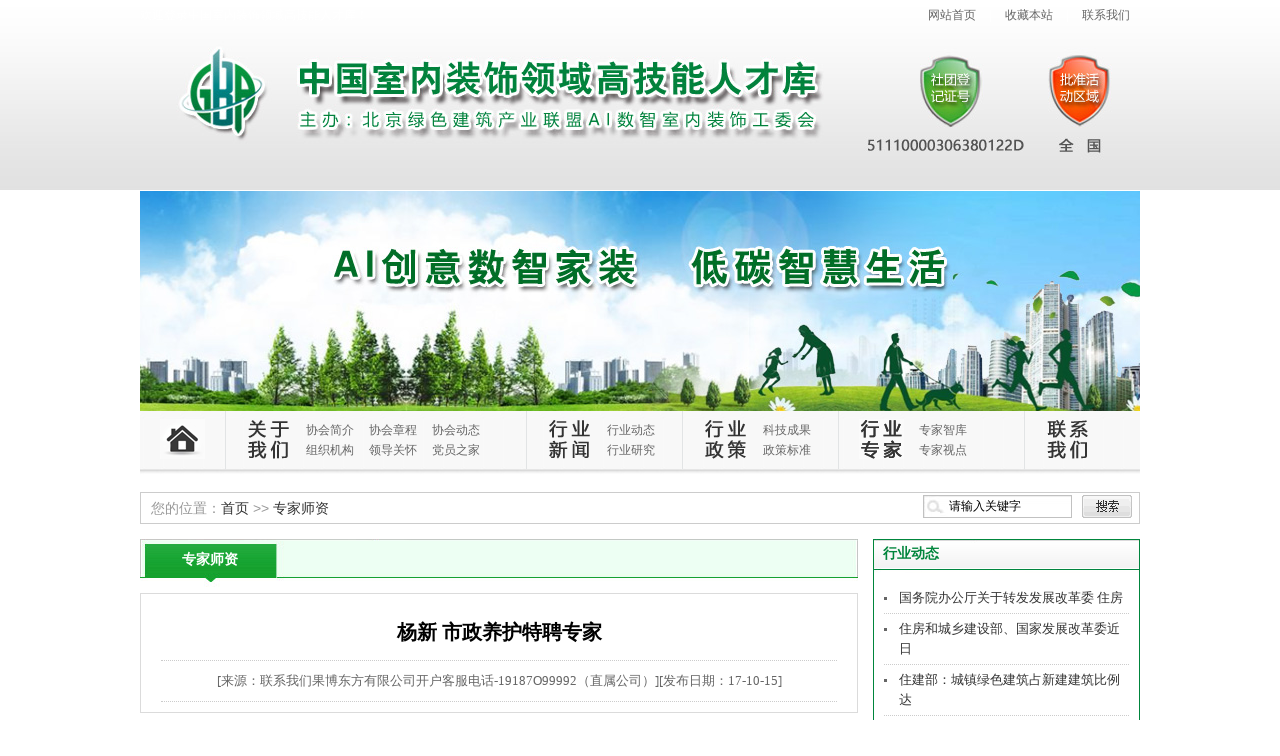

--- FILE ---
content_type: text/html; charset=utf-8
request_url: http://www.china-gba.com/details.aspx?id=938
body_size: 5051
content:




<!DOCTYPE HTML PUBLIC "-//W3C//DTD XHTML 1.0 Transitional//EN" "http://www.w3.org/TR/xhtml1/DTD/xhtml1-transitional.dtd">
<html xmlns="http://www.w3.org/1999/xhtml">
<head><meta http-equiv="X-UA-Compatible" content="IE=EmulateIE7" /><meta http-equiv="Content-Type" content="text/html; charset=utf-8" /><meta name="Keywords" content="果博东方联系电话，果博东方开户联系电话，果博东方客服电话" /><meta name="Description" content="果博东方福布斯公司客服开户电话✅〖191-87O99992微信同步〗✅开户-客服-上分-注册网✅（fbs9999.com）✅第一步打开果博东方官网✅第二步点击注册开户后输入账号以及密码进行注册-河南福利来股份有限公司始建于1992年，【福布斯直属公司】✅公司现有员工1800名，✅【24小时在线办理】固定资产超过亿元，【几十年老平台】✅【信誉高、业务能力强】占地面积120万平方米，建筑面积25万平方米。中国室内装饰领域高技能人才库" /><title>
	联系我们果博东方有限公司开户客服电话-19187O99992（直属公司）-专家师资-杨新 市政养护特聘专家
</title><link href="images/css.css" rel="stylesheet" type="text/css" />
    <script type="text/javascript">var king_page = '/page/';</script>
    <script src="js/fun.js" type="text/javascript"></script>
</head>
<body>
        
	<div class="header">
	  <div class="warp">
	    <div class="header_main">
	      <div class="top">
	       	<div class="f_L tp_rf white" id="login_info"><label>欢迎登录中国室内装饰领域高技能人才库！</label> </div>
	        <div class="f_R tp_lf white"><a href="/">网站首页</a> | <a href="javascript:void(0);" onclick="AddFavorite('中国室内装饰领域高技能人才库',location.href)"> 收藏本站</a> | <a href="details.aspx?cid=98" title="联系我们">联系我们</a> <span class="white"></span> </div>
	        <u class="autoHeight"></u></div><u class="autoHeight"></u>
	      <u class="autoHeight"></u>
	      </div>
	  </div>
	</div>
	<div class="header_banner">

	  <script type="text/javascript">
	      AC_FL_RunContent('codebase', 'http://download.macromedia.com/pub/shockwave/cabs/flash/swflash.cab#version=9,0,28,0', 'width', '1000', 'height', '221', 'src', 'images/bn5', 'quality', 'high', 'pluginspage', 'http://www.adobe.com/shockwave/download/download.cgi?P1_Prod_Version=ShockwaveFlash', 'movie', 'images/bn5'); //end AC code
            </script>
            <noscript>
                <object classid="clsid:D27CDB6E-AE6D-11cf-96B8-444553540000" codebase="http://download.macromedia.com/pub/shockwave/cabs/flash/swflash.cab#version=9,0,28,0" width="1000" height="221">
                    <param name="movie" value="images/bn5.swf" />
                    <param name="quality" value="high" />
                    <embed src="images/bn5.swf" quality="high" pluginspage="http://www.adobe.com/shockwave/download/download.cgi?P1_Prod_Version=ShockwaveFlash" type="application/x-shockwave-flash" width="1000" height="221"></embed>
                </object>
      </noscript>

	</div>
<div class="main_nav">
  <div class="c666">
    <dl>
      <dt><a href="/"><img src="images/ico3_19_00.gif" width="45" height="40" alt="网站首页" /></a></dt>
    </dl>
    <dl>
      <dt><a href="/"><img src="images/ico3_19_06.gif" width="45" height="40" /></a></dt>
      <dd class="nav_s2"><a class="c666" href="details.aspx?cid=117">协会简介</a><a class="c666" href="details.aspx?cid=128">协会章程</a><a class="c666" href="list.aspx?cid=123">协会动态</a><br>
      <a class="c666" href="details.aspx?cid=118">组织机构</a><a class="c666" href="details.aspx?cid=127">领导关怀</a><a class="c666" href="details.aspx?cid=142">党员之家</a>
      </dd>
    </dl>
    <dl>
      <dt><a href="/"><img src="images/ico3_19_03.gif" width="45" height="40" /></a></dt>
      <dd><a class="c666" href="list.aspx?cid=119">行业动态</a><br>
        <a class="c666" href="list.aspx?cid=120">行业研究</a></dd>
    </dl>
    <dl>
      <dt><a href="/"><img src="images/ico3_19_04.gif" width="45" height="40" /></a></dt>
      <dd><a class="c666" href="list.aspx?cid=121">科技成果</a><br>
        <a class="c666" href="list.aspx?cid=122">政策标准</a></dd>
    </dl>
    <dl>
      <dt><a href="/"><img src="images/ico3_19_01.gif" width="45" height="40" /></a></dt>
      <dd class="nav_s5">
	  	<a class="c666" href="listzj.aspx?cid=101">专家智库</a><br>
        <a class="c666" href="list.aspx?cid=100">专家视点</a></dd>
    </dl>
    <dl class="nav_none">
      <dt><a href="details.aspx?cid=98" title="联系我们"><img src="images/ico3_19_07.gif" width="45" height="40" alt="联系我们" /></a></dt>
    </dl>
    <u class="autoHeight"></u>
  </div>
</div>	

    <div class="box">
        <div class="clear960"></div>
        <div class="dq">您的位置：<a href="/" class="k_guidename">首页</a> >> <a href="list.aspx?cid=145">专家师资</a>
          <div class="ss">
            <form name="sform" method="get" action="../search.aspx" onsubmit="if(this.keyword.value=='' || keyword.value=='请输入关键字'){keyword.focus();return false;}">
                <input name="keyword" id="keyword" type="text" class="textfield" value="请输入关键字" onfocus="this.value='';" />
                <input type="image" src="images/buttom.gif" name="Submit" value="" style="padding-left: 5px;"   />
            </form>
          </div>
        </div>
        <div class="clear960"></div>
        <div class="er_left">
            <div class="er_leftbt">
                <h1>专家师资</h1>
            </div>
            <div class="er_leftk2">
                <!--内容-->
                
                        <h1>杨新 市政养护特聘专家</h1>
                        <h2><em>[来源：联系我们果博东方有限公司开户客服电话-19187O99992（直属公司）]</em><em>[发布日期：17-10-15]</em></h2>
                        
                    
                
            </div>
        </div>
        
<div class="right">
<div class="er_rightbt">
    <h1>行业动态</h1>
</div>
<div class="er_rightk">
    <ul>
        
                <li><a href="details.aspx?id=2415" title="国务院办公厅关于转发发展改革委 住房城乡建设部绿色建筑行动方案的通知" target="_blank">国务院办公厅关于转发发展改革委 住房</a></li>
            
                <li><a href="details.aspx?id=2403" title="住房和城乡建设部、国家发展改革委近日印发的《关于进一步加强城市与建筑风貌管理的通知》" target="_blank">住房和城乡建设部、国家发展改革委近日</a></li>
            
                <li><a href="details.aspx?id=2404" title="住建部：城镇绿色建筑占新建建筑比例达到40%" target="_blank">住建部：城镇绿色建筑占新建建筑比例达</a></li>
            
                <li><a href="details.aspx?id=2411" title="住房城乡建设部办公厅关于举办专业技术人才知识更新工程 " target="_blank">住房城乡建设部办公厅关于举办专业技术</a></li>
            
                <li><a href="details.aspx?id=2413" title="中共中央办公厅 国务院办公厅印发《关于分类推进人才评价机制改革的指导意见》 " target="_blank">中共中央办公厅 国务院办公厅印发《关</a></li>
            
                <li><a href="details.aspx?id=2425" title="深圳市关于加快全屋智能应用 提升城市建筑品质的意见（征求意见稿" target="_blank">深圳市关于加快全屋智能应用 提升城市</a></li>
            
                <li><a href="details.aspx?id=2428" title="国资委：重点开展BIM、三维数字化协同设计、提高BIM技术覆盖率工作的通知" target="_blank">国资委：重点开展BIM、三维数字化协</a></li>
            
                <li><a href="details.aspx?id=2801" title="金螳螂 | 北京大运河博物馆（首都博物馆东馆）" target="_blank">金螳螂 | 北京大运河博物馆（首都博</a></li>
            
                <li><a href="details.aspx?id=2444" title="中深装集团再获评为“广东省诚信经营企业”" target="_blank">中深装集团再获评为“广东省诚信经营企</a></li>
            
                <li><a href="details.aspx?id=2449" title="四川16部门联合发布数字家庭建设指南，构筑“美好数字生活新图景” 让房子智能宜居，生活便捷安全" target="_blank">四川16部门联合发布数字家庭建设指南</a></li>
            
    </ul>
</div>
<div style="display:none;">
    <div class="clear232"></div>
    <div class="er_rightbt">
        <h1>联系方式</h1>
    </div>
    <div class="er_rightk" style="height: 158px;">
        <!-- 联系方式 -->
        <p>
	<br />
</p>
<p>
	<br />
</p>
    </div>
</div>
</div>

  
        <div class="clear960"></div>
        <div class="linkbt">友情链接</div>
        
<div class="linkk">
    <ul>
        
                <li><a href="http://www.mohrss.gov.cn/" title="中华人民共和国人力资源和社会保障部" target="_blank">
                    <img src="/DonseWeb/UpLoadFiles/20140317/2014031722272601.jpg" width="150" height="50" border="0" /></a></li>
            
                <li><a href="http://www.jzzzs.com/" title="建筑杂志" target="_blank">
                    <img src="/DonseWeb/UpLoadFiles/20141018/2014101816383501.jpg" width="150" height="50" border="0" /></a></li>
            
                <li><a href="http://www.coc.gov.cn/" title="建造师网" target="_blank">
                    <img src="/DonseWeb/UpLoadFiles/20141018/2014101816370923.jpg" width="150" height="50" border="0" /></a></li>
            
                <li><a href="http://www.ccen.com.cn/" title="教育协会" target="_blank">
                    <img src="/DonseWeb/UpLoadFiles/20141018/2014101816394798.jpg" width="150" height="50" border="0" /></a></li>
            
                <li><a href="http://www.zhongguozhixie.com.cn/" title="中国职工教育和职业培训协会" target="_blank">
                    <img src="/DonseWeb/UpLoadFiles/20140318/2014031823562828.jpg" width="150" height="50" border="0" /></a></li>
            
                <li><a href="http://www.mohurd.gov.cn/" title="住建部" target="_blank">
                    <img src="/DonseWeb/UpLoadFiles/20141018/2014101816352270.jpg" width="150" height="50" border="0" /></a></li>
             
    </ul>
</div>

    </div>
        
<div class="clear960"></div>
<div class="bottom">
    <p align="center">
	&nbsp;
</p>
<p align="center">
	版权所有:<strong>中国室内装饰领域高技能人才库</strong> 
</p>
<p align="center">
	主办：北京绿色建筑产业联盟AI数智室内装饰工委会&nbsp;
</p>
<p align="center">
	地址：北京市房山区拱辰街道绿地缤纷城14号楼西楼1220室&nbsp; &nbsp;电话：010-53652267
</p>
<p align="center">
	江苏办公区：江苏省江阴市南闸金三角B馆5楼南厅美联设
</p>
<p align="center">
	京公网安备110210802015293号 &nbsp; &nbsp; <a href="https://beian.miit.gov.cn/" target="_blank">京ICP备14042695号-1</a> 
</p>
<p align="center">
	&nbsp;
</p>

</div>
 
</body>
</html>


--- FILE ---
content_type: text/css
request_url: http://www.china-gba.com/images/css.css
body_size: 7947
content:
@charset "utf-8";
/* CSS Document */
body{width:100%; height:auto; margin:0; font-family:arial; background:url() repeat;}
a{font-size:12px; text-decoration:none; color:#333;}
ul{margin:0; padding:0; list-style-type:none;}
form{margin:0; padding:0;}
dl {margin: 0px; padding: 0px; border: 0px currentColor;}
dd {margin: 0px; padding: 0px; border: 0px currentColor;}
dd {margin: 0px; padding: 0px; border: 0px currentColor;}
h1{margin:0; padding:0;}
h2{margin:0; padding:0;}
h3{margin:0; padding:0;}
h4{margin:0; padding:0;}
h5{margin:0; padding:0;}
h6{margin:0; padding:0;}
p{margin:0; padding:0;}
em{font-style:normal;}
.c666{color:#666;}
.c666 a{color:#666;}
.c666 a:hover{color:#666;}
/*前台公共头底部样式*/
.warp{padding:0; margin:0 auto; width:1000px;}
.header{background:url(../images/bg2.jpg) repeat-x center top; min-width:1000px;}
.header_cg{background:url(../images/) repeat-x center top;}
.header_cg .header_main{height:231px;}
.header_main{ height:191px;}
.header_banner{ height:220px; width:1000px; margin:0px auto;background:url(../images/img2.jpg) #f0f8ff no-repeat center top;}
.top{ height:30px; line-height:30px; margin-bottom:40px; color:#FFF; font-size:12px;}
.f_L{float:left;}.f_R{float:right}.f_C{margin:0px auto;}
.tp_lf a{margin:0 10px;}
.tp_rf a{margin:0 5px;}
.white a{ color:#666;}
.white a:hover{ color:#666;}
.q_text{width:99px; height:20px; line-height:20px; padding:0 5px;background:url(../images/) no-repeat; border:none; margin-right:10px;}
.fast_a a{width:79px; height:89px; display:block; overflow:hidden;float:left; background:url(../images/) no-repeat;}
.fast_a1 a{background-position:-16px -4px; margin-right:17px;}
.fast_a2 a{background-position:-115px -4px;}
.search{ width:450px; height:90px;}
.search_hot a{color:#ccffff}
.search_hot a:hover{color:#ccffff}

/*申报二级页样式*/
.btu {width:236px ;height: 69px; padding: 0; text-align:center; font-size:13px; color:#FFF; font-weight:bold; line-height:30px;}

.content2 .search_change{background:none; float:right; width:495px; border:none;margin: 5px 5px 5px 0px;}
.content2 .search_change .search_btn1{ background:url(../images/) no-repeat; width:307px; height:24px; padding:0 5px;}
.content2 .search_change select{ border:1px solid #C0CACE;}
.search_main_w{ border:#2ab7d1 1px solid; margin:5px 0px;}
.search_main{border:1px solid #2A9FBB; _height:25px;}
.border_sc{ border:1px #116173 solid; height:24px; background:#027da2; padding:10px;_padding:6px;vertical-align:middle; line-height:20px;}
.search_main select{ width:84px;border:1px #FFFFFF solid;margin-right:7px; padding:2px 0;}
.search_btn1{ width:280px; height:22px; line-height:22px; border:1px #FFFFFF solid;margin-right:7px; padding:0 5px;}
.search_btn2{ width:56px; height:24px; background:url(../images/) no-repeat; border:none; cursor:pointer;}
.search_btn2:hover{ width:56px; height:24px; background:url(../images/) no-repeat 0px -24px;border:none; cursor:pointer;}
.nav{ height:46px; background:#ccc; border:1px solid #CCC;background:#f8f7f5; padding:8px 8px 0px 8px; *padding-right:0px; margin-top:5px;}
.nav dl{ float:left;  background:url(../images/) no-repeat right; height:46px;}
.nav dt{ width:42px; height:46px; font-size:14px; font-weight:bold; float:left; padding-top:2px; margin-left:5px;_margin-left:7px; padding-right:3px;}
.nav dd{ line-height:20px; float:left; width:66px; padding:0px; margin-right:2px;_margin-right:0px;}
.nav dd a{ margin-right:8px;}
.nav dd a:hover{ color:#00853c;}
.nav .nav_s1,.box_txt{ width:120px;}
.nav .nav_s2{ width:42px;}
.nav .nav_none{background:none;}
.nav_bt{ height:6px; background:url(../images/) no-repeat; overflow:hidden; width:1000px}
.nav_new{width:16px; height:16px; background:url(../images/pic21.gif) no-repeat; overflow:hidden; left:-7px; top:-5px;}

.main_nav{ height:66px; width:1000px; margin:0px auto;background:url(../images/bg3_19_01.jpg) repeat-x; padding:0px 0px 0px 0px;}
.main_nav dl{ float:left; border-right:1px #e2e4e5 solid;height:46px; padding:6px 0px; padding-right:5px;}
.pic_hot{width:16px; height:12px;position:absolute; top:-5px; left:40px;}
.main_nav dt{ width:45px; height:38px; font-size:14px; font-weight:bold; float:left; padding-top:2px; margin-left:7px;_margin-left:7px; padding-right:15px; padding-left:13px;}
.main_nav dd{ line-height:20px; float:left; width:70px; padding-top:3px; margin-right:0px;_margin-right:0px;}
.main_nav dd a{ margin-right:15px;}
.main_nav dd.nav_s1{ width:91px;}
.main_nav dd.nav_s2{ width:215px;}
.main_nav dd.nav_s3{ width:150px;}
.main_nav dd.nav_s4{width:68px;}
.main_nav dd.nav_s5{ width:100px;}
.main_nav .nav_none{ border:none;}

/*幻灯片*/
/*清浮动*/
.clearfix:after{content:"";display:block;clear:both;}
.clearfix{zoom:1;}

/* banner */
.banner{ width: 360px; height: 240px; overflow: hidden; position: relative; border:#CCC solid 1px; }
.banner-btn{display:none;}
.banner-btn a{display:block;line-height:40px;position:absolute;top:120px;width:40px;height:40px;background-color:#000;opacity:0.3;filter:alpha(opacity=30) color:rgb(255, 255, 255);overflow:hidden;z-index:4;}
.prevBtn{left:5px;}
.nextBtn{right:5px;}
.banner-img{font-size:0;*word-spacing:-1px;/* IE6、7 */ letter-spacing:-3px;position:relative; border:none;}
.banner-img img{width: 360px; height: 240px; border:none;}
.banner-img li{width: 360px; height: 240px; overflow: hidden; display:inline-block;list-style:none;margin:0;padding:0;;*display:inline;*zoom:1;/* IE6、7 */ vertical-align:top;letter-spacing:normal;word-spacing:normal;font-size:12px;}
.banner-img li img{width: 360px; height: 226px; border:none;}
.banner i{background:url(tbico.png)  no-repeat;width:15px;height:23px;cursor:pointer;margin:8px 0 0 12px;display:block;}
.banner .nextBtn i{background-position:-200px -24px;}
.banner .prevBtn i{background-position:-200px 0px;}

.banner-circle{position:absolute;left:50%;display:none;bottom:15px;height:13px;text-align:center;font-size:0;border-radius:10px;background:rgba(255,255,255,0.3);filter:alpha(opacity:30);}
.banner-circle li{border-radius:10px;list-style:none;margin:2px;margin:0;padding:0;display:inline-block;display:-moz-inline-stack;vertical-align:middle;zoom:1;}
.banner-circle li a{display:block;padding-top:9px;width:9px;height:0;border-radius:50%;background:#B7B7B7;overflow:hidden;}
.banner-circle .selected a{background:#F40;}

/* 首页 */
.box{width:1000px; height:auto; margin:0 auto; background:#fff; overflow:hidden;}
#reStyle {float:left; width:1000px; height:60px; cursor:pointer; background:url(guanbi.jpg) no-repeat;}
.RedStyle { background:url(2008indexbg.jpg) #fff no-repeat center top; height:60px;}
.clear960{float:left; width:1000px; height:15px; overflow:hidden;}
.clear212{float:left; width:212px; height:15px;}
.clear232{float:left; width:232px; height:10px; overflow:hidden;}
.clear496{float:left; width:496px; height:15px; overflow:hidden;}

.left{float:left; width:366px; height:auto; margin-right:15px; overflow:hidden;}
.leftbt{float:left; width:366px; height:34px; background:url("ui.jpg") 0px -34px no-repeat;}
.leftbt h1{float:left; width:120px; height:26px; font: bold 14px/14px "宋体"; color:#00853c; padding-left:10px; text-align:left; padding-top:8px;}
.leftk{float:left; width:340px; height:auto; border-left:1px solid #DBDBDB; border-right:1px solid #DBDBDB; border-bottom:1px solid #DBDBDB; padding:5px 10px;font: bold 12px/20px "宋体";}
.leftk dt{float:left; width:160px; height:140px; overflow:hidden; margin:0 5px; font: normal 12px/18px "宋体"; color:#000; padding-top:4px;}
.leftk dt img{width:160px; height:110px; border:none;}
.leftk dl{float:left; width:340px; height:80px; overflow:hidden; border-top:#CCC dotted 1px;}
.leftk dl p{font: bold 12px/20px "宋体";}
.leftk dl h2{float:left; width:322px; height:25px; border-bottom:1px solid #ccc; font: bold 12px/25px "宋体"; color:#000; background:url(icon.gif) no-repeat 2px 8px; padding-left:18px;}
.leftk dd{float:left; width:160px; height:50px; font: normal 12px/20px "arial"; color:#333; padding-top:4px;}
.leftk dl ul{float:left; padding-top:5px;}
.leftk dl ul li{float:left; width:330px; height:24px; font: normal 12px/24px "arial"; color:#333; background:url(icon2.gif) no-repeat 0px 10px; padding-left:10px;}
.leftk dl ul li a{color:#333; text-decoration:none;}
.leftk dl ul li a:hover{color:#CC0000; text-decoration:underline;}

.leftk2{float:left; width:340px; height:auto; border-left:1px solid #DBDBDB; border-right:1px solid #DBDBDB; border-bottom:1px solid #DBDBDB; padding:0 10px;}
.leftk2 ul{float:left;}
.leftk2 ul li{float:left; width:330px; height:19px; overflow:hidden; font: normal 12px/160% "arial"; color:#333; background:url(icon2.gif) no-repeat 0px 14px; padding:5px 0 5px 10px; border-bottom:1px dotted #ccc;}
.leftk2 ul li a{color:#333; text-decoration:none;}
.leftk2 ul li a:hover{color:#CC0000; text-decoration:underline;}
.leftk3{float:left; width:340px; height:auto; border-left:1px solid #DBDBDB; border-right:1px solid #DBDBDB; border-bottom:1px solid #DBDBDB; padding:10px;}
.leftk3 p{float:left; width:340px; height:auto; line-height:150%; font-size:13px; color:#333; text-indent:2em;}

.left4{float:left; width:491px; height:auto; margin-right:15px; overflow:hidden;}
.leftbt4{float:left; width:491px; height:34px; background:url("ui.jpg") no-repeat 0px 0px;}
.leftbt4 h1{float:left; width:120px; height:26px; font: bold 14px/14px "宋体"; color:#00853c; padding-left:10px; text-align:left; padding-top:8px;}
.leftk4{float:left; width:465px; height:auto; border-left:1px solid #DBDBDB; border-right:1px solid #DBDBDB; border-bottom:1px solid #DBDBDB; padding:0 10px;}
.leftk4 ul{float:left;}
.leftk4 ul li{float:left; width:455px; height:19px; overflow:hidden; font: normal 12px/160% "arial"; color:#333; background:url(icon2.gif) no-repeat 0px 14px; padding:5px 0 5px 10px; border-bottom:1px dotted #ccc;}
.leftk4 ul li a{color:#333; text-decoration:none;}
.leftk4 ul li a:hover{color:#CC0000; text-decoration:underline;}

.middles4{float:left; width:491px; height:auto;}
.middleks4{float:left; width:460px; height:auto; border-left:1px solid #DBDBDB; border-right:1px solid #DBDBDB; border-bottom:1px solid #DBDBDB; padding:10px;}
.middlebts4{float:left; width:491px; height:34px; background:url("ui.jpg") no-repeat 0px 0px;}
.middlebts4 h1{float:left; width:120px; height:26px; text-align:center; font: bold 14px/14px "宋体"; color:#00853c; padding-left:10px; text-align:left; padding-top:8px;}
.middleks4{float:left; width:475px; height:auto; border-left:1px solid #DBDBDB; border-right:1px solid #DBDBDB; border-bottom:1px solid #DBDBDB; padding:5px 5px 10px 5px;}
.middleks4 ul{float:left; height:235px; overflow:hidden;}
.middleks4 ul li{float:left; width:460px; height:25px; overflow:hidden; font: normal 14px/28px "arial"; color:#333; background:url(icon2.gif) no-repeat 0px 12px; padding:0 0 3px 10px; border-bottom:1px dotted #ccc;}
.middleks4 ul li img{margin-left:5px;}
.middleks4 ul li a{font-size:13px;}
.middleks4 ul li a:hover{color:#CC0000; text-decoration:underline;}

.leftkzy{float:left; width:340px; height:auto; border-left:1px solid #DBDBDB; border-right:1px solid #DBDBDB; border-bottom:1px solid #DBDBDB; padding:0 10px;}
.leftkzy ul{float:left;}
.leftkzy ul li{float:left; width:330px; height:115px; overflow:hidden; font: normal 12px/160% "arial"; color:#333; background:; padding:5px 0 5px 10px; border-bottom:1px dotted #ccc;}
.leftkzy ul li h3{width:330px; color:#333; font: bold 13px/160% "arial";}
.leftkzy ul li h3 a{width:330px; color:#333; font: bold 13px/160% "arial";}
.leftkzy ul li h3 a:hover{color:#CC0000;}
.leftkzy ul li img{width:100px; height:80px; float:left; border:solid 1px #ccc; margin-top:4px; margin-right:10px;}
.leftkzy ul li a{color:#333; text-decoration:none;}
.leftkzy ul li a:hover{color:#CC0000; text-decoration:underline;}
.leftkzy ul li span{width:215px; float:left; color:#666; font: normal 12px/140% "arial";}
.leftkzy ul li span a{color:#FF0000; text-decoration:none;}
.leftkzy ul li span a:hover{color:#FF0000; text-decoration:underline;}

.middle{float:left; width:366px; height:auto;}
.middlek{float:left; width:340px; height:auto; border-left:1px solid #DBDBDB; border-right:1px solid #DBDBDB; border-bottom:1px solid #DBDBDB; padding:10px;}
.middlebt{float:left; width:366px; height:34px; background:url("ui.jpg") no-repeat 0px -34px;}
.middlebt h1{float:left; width:120px; height:26px; text-align:center; font: bold 14px/14px "宋体"; color:#00853c; padding-left:10px; text-align:left; padding-top:8px;}
.middlek{float:left; width:350px; height:auto; border-left:1px solid #DBDBDB; border-right:1px solid #DBDBDB; border-bottom:1px solid #DBDBDB; padding:5px 5px 10px 5px;}
.middlek dl{float:left; width:340px; height:auto; padding-bottom:6px;}
.middlek dt{float:left; width:330px; height:160px; overflow:hidden; border:1px solid #ccc; padding:2px;}
.middlek dd{float:right;width:330px; height:auto; font: normal 13px/150% "arial"; color:#333; text-indent:2em;}
.middlek ul{float:left; height:235px; overflow:hidden;}
.middlek ul li{float:left; width:340px; height:25px; overflow:hidden; font: normal 14px/28px "arial"; color:#333; background:url(icon2.gif) no-repeat 0px 12px; padding:0 0 3px 10px; border-bottom:1px dotted #ccc;}
.middlek ul li img{margin-left:5px;}
.middlek ul li a{font-size:13px;}
.middlek ul li a:hover{color:#CC0000; text-decoration:underline;}
.middlek2{float:left; width:350px; height:auto; border-left:1px solid #DBDBDB; border-right:1px solid #DBDBDB; border-bottom:1px solid #DBDBDB; padding:5px;}
.middlek2 ul{float:left; height:235px; overflow:hidden;}
.middlek2 ul li{float:left; width:340px; height:24px; overflow:hidden; font: normal 14px/28px "arial"; color:#333; background:url(icon2.gif) no-repeat 0px 12px; padding:0 0 3px 10px; border-bottom:1px dotted #ccc;}
.middlek2 ul li img{margin-left:5px;}
.middlek2 ul li a{font-size:13px;}
.middlek2 ul li a:hover{color:#CC0000; text-decoration:underline;}

.middle2{float:left; width:718px; height:auto;}
.middlebt2{float:left; width:718px; height:34px; background:url("ui.jpg") no-repeat 0px -102px;}
.middlebt2 h1{float:left; width:120px; height:26px; text-align:center; font: bold 14px/26px "宋体"; color:#fff; padding-left:10px; padding-top:8px;}

.middlek3{float:left; width:711px; height:auto; border-left:1px solid #DBDBDB; border-right:1px solid #DBDBDB; border-bottom:1px solid #DBDBDB; padding-top:10px; padding-right:0px; padding-bottom:10px; padding-left:5px;}
.middlek3 ul{width:710px; height:160px; float:left;}
.middlek3 ul li{float:left; width:320px; height:25px; overflow:hidden; font: normal 14px/27px "arial"; color:#333; background:url(icon2.gif) no-repeat 0px 12px; padding:0 0 0 10px; border-bottom:1px dotted #ccc; margin:0 10px;}
.middlek3 ul li a{font-size:13px;}
.middlek3 ul li a:hover{color:#CC0000; text-decoration:underline;}

.middlebt4{float:left; width:960px; height:34px; background:url("ui2.jpg") no-repeat 0px -102px;}
.middlebt4 h1{float:left; width:120px; height:26px; text-align:center; font: bold 14px/26px "宋体"; color:#fff; padding-left:10px; padding-top:8px;}
.middlek4{float:left; width:953px; height:auto; border-left:1px solid #DBDBDB; border-right:1px solid #DBDBDB; border-bottom:1px solid #DBDBDB; padding-top:10px; padding-right:0px; padding-bottom:10px; padding-left:5px;}
.middlek4 ul{width:952px; height:160px; float:left;}
.middlek4 ul li{float:left; width:280px; height:25px; overflow:hidden; font: normal 14px/27px "arial"; color:#333; background:url(icon2.gif) no-repeat 0px 12px; padding:0 0 0 10px; border-bottom:1px dotted #ccc; margin:0 10px;}
.middlek4 ul li a{font-size:13px;}
.middlek4 ul li a:hover{color:#CC0000; text-decoration:underline;}

.data{float:right; font-size:12px; font-family:arial;}
.right{float:right; width:240px; height:auto;}
.rightbt{float:left; width:240px; height:34px; background:url("ui.jpg") no-repeat 0px -68px;}
.rightbt h1{float:left; width:120px; height:26px; text-align:center; font: bold 14px/14px "宋体"; color:#00853c; padding-left:10px; padding-top:8px;}
.right_one{float:left; width:228px; height:76px; border:1px solid #DBDBDB; padding:1px;}
.right_one2{float:left; width:208px; height:76px; background:url(search_bg.jpg) repeat-x; padding:0 10px;}
.right_one2 p{float:left; width:90px; height:36px; font:normal 12px/36px "宋体"; color:#085698;}
.right_one2 em{float:right; width:auto; height:36px; line-height:36px; font-size:12px;}
.right_one2 span{float:left; width:208px; height:40px; margin:0; display:inline; overflow:hidden; font-size:13px;}
.textfield{float:left; width:120px; height:19px; line-height:19px; border:1px solid #C1C1C1; padding-left:25px; background:url(select_bg.jpg) no-repeat;}
.textfiedl{float:left; width:140px; height:19px; line-height:19px; border:1px solid #C1C1C1; padding-left:5px; background:url(select_dlbg.jpg) no-repeat;}
.rightk{float:left; width:240px; height:40px; color:#333; padding:0; margin-bottom:10px;}
.rightk img{ border:none;}
.rightks{float:left; width:218px; height:202px; overflow:hidden; padding-bottom:4px; padding:2px 10px; border-left:1px solid #00853c; border-right:1px solid #00853c; border-bottom:1px solid #00853c;}
.rightks img{border:none;}

.rightkshenbao{width:233px; height:200px; overflow:hidden; padding-top:10px; padding-left:5px; border-left:1px solid #00853c; border-right:1px solid #00853c; border-bottom:1px solid #00853c;}
.rightkshenbao img{border:none;}

.rightkshenbao td{float:left; width:240px; height:58px; font: 18px/24px "arial"; text-align:center; color:#333; background:url(bn-s.jpg) no-repeat;}
.rightkshenbao td a{color:#00853c; font: 16px/50px "arial"; text-decoration:none;}
.rightkshenbao td a:hover{color:#00be16; text-decoration:underline;}

.rightk1{float:left; width:238px; height:270px; overflow:hidden; padding-bottom:4px; padding:10px 0; border-left:1px solid #00853c; border-right:1px solid #00853c; border-bottom:1px solid #00853c;}
.rightk1 img{width:100px; height:85px; margin-bottom:10px; margin-left:10px; margin-right:5px; float:left; border:1px solid #CCC; }
.rightk1 a{ font:bold 16px/46px "Microsoft YaHei"; color:#333; text-decoration:none;}
.rightbt1{float:left; width:240px; height:33px; background:#009c46;}
.rightbt1 h1{float:left; width:240px; height:26px; text-align:center; font: bold 14px/14px "宋体"; color:#FFF; padding-left:10px; padding-top:8px;}
.rightk1 ul{width:230px; height:160px; float:left;}
.rightk1 ul li{float:left; width:210px; height:20px; overflow:hidden; font: normal 12px "arial"; color:#333; background:url(icon2.gif) no-repeat 0px 6px; padding:0 0 0 15px; border-bottom:0px dotted #ccc; margin:3px 6px;}
.rightk1 ul li a{font-size:12px; font-weight:normal; line-height:150%;}
.rightk1 ul li a:hover{color:#CC0000; text-decoration:underline;}

.rightk2{float:left; width:238px; height:270px; overflow:hidden; padding-bottom:4px; padding:10px 0; border-left:1px solid #00853c; border-right:1px solid #00853c; border-bottom:1px solid #00853c;}
.rightk2 img{width:100px; height:85px; margin-bottom:10px; margin-left:10px; margin-right:5px; float:left; border:1px solid #CCC; }
.rightk2 a{ font:bold 16px/46px "Microsoft YaHei"; color:#333; text-decoration:none;}
.rightbt2{float:left; width:240px; height:33px; background:#009c46;}
.rightbt2 h1{float:left; width:240px; height:26px; text-align:center; font: bold 14px/14px "宋体"; color:#FFF; padding-left:10px; padding-top:8px;}
.rightk2 ul{width:230px; height:160px; float:left;}
.rightk2 ul li{float:left; width:210px; height:20px; overflow:hidden; font: normal 12px "arial"; color:#333; background:url(icon2.gif) no-repeat 0px 6px; padding:0 0 0 15px; border-bottom:0px dotted #ccc; margin:3px 6px;}
.rightk2 ul li a{font-size:12px; font-weight:normal; line-height:150%;}
.rightk2 ul li a:hover{color:#CC0000; text-decoration:underline;}

.rightk3{float:left; width:166px; height:46px; padding-bottom:4px; padding-left:66px; font:bold 16px/46px "Microsoft YaHei"; color:#333; background:url(an3.jpg) no-repeat;}
.rightk3 a{ font:bold 16px/46px "Microsoft YaHei"; color:#333; text-decoration:none;}
.rightk4{float:left; width:166px; height:46px; padding-bottom:4px; padding-left:66px; font:bold 16px/46px "Microsoft YaHei"; color:#333; background:url(an4.jpg) no-repeat;}
.rightk4 a{ font:bold 16px/46px "Microsoft YaHei"; color:#333; text-decoration:none;}
.rightk5{float:left; width:166px; height:46px; padding-left:66px; font:bold 15px/22px "Microsoft YaHei"; color:#333; background:url(an5.jpg) no-repeat;}
.rightk5 a{ font:bold 16px/46px "Microsoft YaHei"; color:#333; text-decoration:none;}

.rightk6 a{ font:bold 16px/46px "Microsoft YaHei"; color:#333; text-decoration:none;}
.rightk6{float:left; width:218px; height:230px; overflow:hidden; border:1px solid #DBDBDB; padding:10px;}
.rightk6 span{width:220px; height:205px; overflow:hidden; font: normal 12px/18px "宋体"; color:#333;}
.rightk6 span h1{float:left; width:240px; text-align:center; font: bold 14px/14px "宋体"; color:#FF0000;  padding-top:0px; margin-bottom:10px;}
.rightk6 span h1 a{color:#FF0000;}
.rightk6 span a{width:220px; height:210px; overflow:hidden; font: normal 12px/18px "宋体"; color:#333; font-style:normal;}
.rightk6 ul{float:left;}
.rightk6 ul li{float:left; width:220px; height:auto; font: normal 12px/160% "arial"; color:#333; background:url(icon2.gif) no-repeat 0px 14px; padding:5px 0 5px 10px; margin-left:10px; border-bottom:1px dotted #ccc;}
.rightk6 ul li a{color:#333; text-decoration:none;}
.rightk6 ul li a:hover{color:#CC0000; text-decoration:underline;}

.banners{float:left; width:744px; height:100px;}

.anlibt{float:left; width:713px; height:34px; line-height:34px; font:bold 14px/34px "宋体"; color:#FFF; padding-left:30px; background:url(960bt.jpg) no-repeat;border-right:1px solid #DBDBDB;}
.anlik{float:left; width:742px; height:263px; padding:5px 0px; border-left:1px solid #DBDBDB;border-right:1px solid #DBDBDB;border-bottom:1px solid #DBDBDB;}
.anlik ul{float:left;}
.anlik ul li{float:left; width:160px; height:110px; padding:5px; margin-left:10px; margin-bottom:5px; margin-top:5px; border:1px solid #CCC;}
.anlik ul li img{width:160px; height:110px;}

.linkbt{float:left; width:985px; height:34px; line-height:34px; font:bold 14px/34px "宋体"; color:#FFF; padding-left:40px; background:url(960bt.jpg) no-repeat;}
.linkk{float:left; width:989px; height:auto; padding:10px 0 10px 9px; border-left:1px solid #DBDBDB;border-right:1px solid #DBDBDB;border-bottom:1px solid #DBDBDB;}
.linkk ul{float:left;}
.linkk ul li{float:left; width:150px; height:50px; padding-right:8px; margin-left:5px;}
.bottom{float:left; width:100%; height:auto; padding:10px 0; background:#FFF; background:url(btbg.jpg) repeat-x top center;color:#00823c; line-height:200%; text-align:center; font-size:12px;}
.bottom p{color:#00823c;}
.bottom p a{color:#00823c;}


/*右侧按钮*/
.i_rbt {width:290px; height:190px; overflow:hidden; float:right;}
.i_rbt img{margin-bottom:10px; border:none;}

/*内页*/
.dq{float:left; width:988px; height:30px; border:#CCC solid 1px;font: 14px/30px "微软雅黑","宋体", "黑体", Arial; padding-left:10px; color:#999;}
.dq a{font: 14px/22px "微软雅黑","宋体", "黑体", Arial; color:#333;}
.dq a:hover{color:#CC0000; text-decoration:underline;}
.ss{float:right; padding:2px;}
.ss input{float:left; font-size:12px; margin-right:5px;}
.data{float:right; font-size:12px; font-family:arial;}

.er_left{float:left; width:718px; height:auto;}
.er_leftbt{float:left; width:718px; height:54px; background:url(ui.jpg) no-repeat 0px -102px;}
.er_leftbt h1{float:left; width:120px; height:26px; text-align:center; font: bold 14px/26px "宋体"; color:#fff; padding-left:10px; padding-top:8px;}
.er_leftk{float:left; width:676px; padding:10px 20px; border-top:1px solid #DBDBDB; border-left:1px solid #DBDBDB;border-right:1px solid #DBDBDB;height:auto;}
.er_leftk ul{float:left;}
.er_leftk ul li{float:left; width:666px; height:auto;border-bottom:1px dotted #ccc; padding:10px 0 10px 10px; background:url(icon3.gif) no-repeat 0px 16px; font:normal 13px/160% "宋体"; color:#333;}
.er_leftk ul li a{ font:normal 13px/160% "宋体"; color:#333; text-decoration:none;}
.er_leftk p{float:left; width:676px; height:auto; line-height:180%; font-size:14px; color:#333; padding:8px 0;}
.er_leftk table p{float:left; width:320px;}
.er_leftk h3{float:left; width:676px; height:36px; font: bold 14px/36px "宋体"; color:#000;}
.er_leftk_jj{float:left; width:654px; height:auto; padding:10px; font: normal 13px/160% "宋体"; color:#666; text-indent:2em; border:1px solid #ccc; margin-top:15px;}
.er_leftk2{float:left; width:676px; padding:10px 20px; border:1px solid #DBDBDB; height:auto; line-height:160%;}
.er_leftk2 h1{float:left; width:676px; height:auto; font:bold 20px/180% "宋体"; color:#000; border-bottom:1px dotted #ccc; padding:10px 0; text-align:center;}
.er_leftk h1{float:left; width:676px; height:auto; font:bold 20px/180% "宋体"; color:#000; border-bottom:1px dotted #ccc; padding:10px 0; text-align:center;}
.er_leftk2 h2{float:left; width:676px; height:40px; font: normal 13px/40px "宋体"; color:#666666; text-align:center; border-bottom:1px dotted #ccc;}
.er_leftk h2 em{padding:0 5px;}
.er_leftk2 p{float:left; width:676px; height:auto; line-height:180%; font-size:14px; color:#333; padding:8px 0;}
.er_leftk2 p a:link{font-size:14px;}
.er_leftk2 p a:hover{font-size:14px;}

.er_zjleftk{float:left; width:696px; padding:10px 10px; border-top:1px solid #DBDBDB;border-left:1px solid #DBDBDB;border-right:1px solid #DBDBDB;height:auto;}
.er_zjleftk ul{float:left;}
.er_zjleftk ul li{float:left; width:320px; height:auto; border-bottom:1px dotted #ccc; padding:10px 0 10px 0px;font:normal 13px/160% "宋体"; color:#333; margin:0 10px;}
.er_zjleftk ul li img{ width:120px; height:120px; float:left; margin-right:10px; border:1px solid #ccc;}
.er_zjleftk ul li a{ font:normal 14px/160% "宋体"; color:#0f699a; width:185px; float:left; text-decoration:none;}
.er_zjleftk ul li span{ font:normal 12px/130% "宋体"; color:#333; width:185px; float:left; text-decoration:none; margin-top:5px;}

.er_rightbt{float:right; width:267px; height:34px; background:url("ui2.jpg") no-repeat 0px -68px;}
.er_rightbt h1{float:left; width:130px; height:26px; text-align:left; font: bold 14px/14px "宋体"; color:#00853c; padding-left:10px; padding-top:8px;}
.er_rightk{float:right; width:245px; height:auto; padding:10px; border-left:1px solid #00853c; border-right:1px solid #00853c; border-bottom:1px solid #00853c; line-height:160%; font-size:13px; color:#333; padding-bottom:5px}
.er_rightk ul{float:left;}
.er_rightk ul li{float:left; width:230px; height:auto; font: normal 13px/160% "arial"; color:#333; background:url(icon2.gif) no-repeat 0px 14px; padding:5px 0 5px 15px; border-bottom:1px dotted #ccc;}
.er_rightk ul li a{font: normal 13px "宋体"; color:#333;}

.location{float:right; width:auto; height:34px; padding-right:10px; font: normal 12px/30px "Verdana"; color:#666666;}


.search{float:left; width:676px; padding:10px 20px; border-left:1px solid #DBDBDB;border-right:1px solid #DBDBDB;border-bottom:1px solid #DBDBDB;height:auto;}
.k_search{float:left; width:676px; height:auto; margin-top:8px;}
.k_search p{float:left; width:676px; height:26px; font: normal 12px/26px "宋体"; clear:#444;}
.k_search dl{float:left; width:676px; height:auto; padding:8px 0; border-bottom:1px solid #ccc;}
.k_search dt{float:left; width:666px; height:683px; height:30px; background:url(wb_zszt.jpg) no-repeat 0px -564px; padding-left:10px;}
.k_search dt a{font:normal 14px/30px "宋体"; color:#444;}
.k_search em{float:left; width:auto; height:30px; padding-right:10px; color:#F60; line-height:30px;}
.k_search em a{font: normal 14px/30px "宋体"; color:#F60;}
.k_search span{float:right; width:auto; font-size:14px; color:#666; line-height:30px;}

/*��ҳ*/
.fenye{float:left; width:676px; padding:10px 20px; border-left:1px solid #DBDBDB;border-right:1px solid #DBDBDB;border-bottom:1px solid #DBDBDB;height:auto;}
.d_pagelist{height:30px;line-height:30px;margin:15px 0 10px 0;clear:both}
.d_pagelist ul{float:none;display:table}
.d_pagelist ul li{float:left;margin-right:4px}
.d_pagelist ul li a{float:left;padding:0 10px;color:#3A6CCE;font-size:14px;font-weight:bold;border:1px solid #588B2C}
.d_pagelist ul li a:hover{color:#3A6CCE;padding:0 10px;text-decoration:none;border:1px solid #B7D8EE;background-color:#588B2C}
.d_pagelist ul li.nohref{color:#999;padding:0 10px;border:1px solid #DDD}
.d_pagelist ul li.thisclass{color:#FFF;padding:0 10px;border:1px solid #036CB4;background-color:#036CB4;font-weight:bold}

.k_pagelist{height:26px;line-height:26px;margin:15px 0 10px 0;clear:both; color:#999;}
.k_pagelist ul{float:none;display:table}
.k_pagelist ul li{float:left;margin-right:4px}
.k_pagelist ul li a{float:left;padding:0 8px;color:#C00;font-size:14px;font-weight:bold;border:1px solid #C00;}
.k_pagelist ul li a:hover{color:#C00;padding:0 8px;text-decoration:none;border:1px solid #C00;background-color:#f8f8f8;}
.k_pagelist ul li.nohref{color:#C00; padding:0 8px;border:1px solid 8AC71B;}
.k_pagelist ul li.thisclass{color:#FFF;padding:0 8px;border:1px solid #C00;background-color:#C00;font-weight:bold}

/*幻灯片*/
img { vertical-align: top; border: 0; }
#hotpic { width: 445px; height: 200px; overflow: hidden; float:left; margin-right:8px; }
#NewsPic { position: relative; width: 445px; height: 190px; overflow: hidden; border: solid 0px #000; }
    #NewsPic img { width:445px; height:190px;}
    #NewsPic a { overflow: visible; border: 0; text-decoration: none; }
    #NewsPic .Picture { position: absolute; left: 0; top: 0; }
    #NewsPic .Nav { position: absolute; height: 13px; line-height: 14px; bottom: 0; right: 0; }
        #NewsPic .Nav span { font-size: 12px; font-weight: 400; color: #FFF; float: right; display: block; width: 24px; text-align: center; background: #000; border-left: solid 1px #FFF; cursor: pointer; }
            #NewsPic .Nav span.Normal { color: #FFF; background: #000; filter: Alpha(opacity=50); opacity: .5; }
            #NewsPic .Nav span.Cur { background: #ce0609; color: #FFF; }
#NewsPicTxt { position: relative; width: 445px; height: 22px; border: 1px; margin: 0; padding-top: 4px; text-align: center; font-family: Sans-Serif; font-weight: 700; color: #000; font-size: 14px; margin-left: auto; margin-right: auto; margin-top: 3px; }
    #NewsPicTxt a:link, #NewsPicTxt a:visited { font-family: "Microsoft Yahei"; font-size: 16px; font-weight: 700; color: #000; text-decoration: none; }
    #NewsPicTxt a:hover { color: red; }



/*幻灯片*/
.jd_body {
	padding: 0;
	height: 240px;
	overflow: hidden;
}
.jd_body img {
	vertical-align: bottom;
}
.jd_ad_slide {
	width: 360px; height: 240px;
	float: left;
	position: relative;
} 
.jd_ad_img {
	position: absolute; left: 0; top: 0;
	width: 360px; height: 240px;
	display: none;
}
.jd_ad_img img {
	width: 360px; height: 240px;
}
.jd_ad_btn {
	position: absolute; right: 3px; bottom: 8px;
}
.jd_ad_btn_a {
	width: 22px; height: 22px;
	line-height: 22px;
	margin-right: 5px;
	text-align: center;
	border-radius: 12px;
	background-color: #999;
	color: #fff;
	float: left;
}
.jd_ad_btn_a:hover {
	text-decoration: none;
}
.jd_ad_btn .active {
	background-color: #E4393C;
}
.jd_service {
	width: 210px;
	padding-top: 130px;
	float: right;
}
.jd_nav_x {
	height: 30px;
	margin: 0;
	overflow: hidden;
	position: relative;
}
.js_nav_a {
	width: 25%; *width: 24.9%;
	line-height: 20px;
	padding: 5px 0;
	text-align: center;
	font-size: 14px; font-family: 'microsoft yahei';
	float: left;
}
.jd_nav_x .active {
	color: #E4393C;
}
.jd_service_con {
	height: 136px;
	border: 1px solid #f1f1f1; border-top: 2px solid #aaa;
	position: relative;
}
.jd_service_img {
	position: absolute;
	display: none;
}
.jd_point_line {
	position: absolute; top: -2px; left: 0; z-index: 1;
	width: 25%;
	border-bottom: 2px solid #E4393C;
	text-align: center;
}
.jd_point_cor {
	position: absolute; bottom: 0; left: 50%;
	width: 0; height: 0;
	margin-left: -5px;
	border-style: dashed dashed solid; border-width: 5px; border-color: transparent transparent #E4393C;
	overflow: hidden;
}